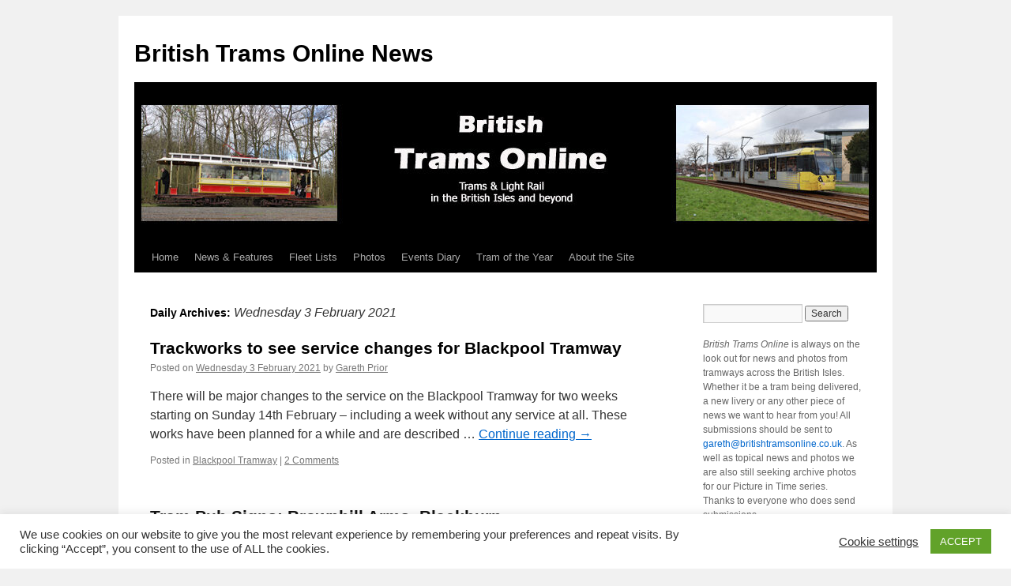

--- FILE ---
content_type: text/html; charset=UTF-8
request_url: http://www.britishtramsonline.co.uk/news/?m=20210203
body_size: 11123
content:
<!DOCTYPE html>
<html lang="en-US">
<head>
<meta charset="UTF-8" />
<title>
3 | February | 2021 | British Trams Online News	</title>
<link rel="profile" href="https://gmpg.org/xfn/11" />
<link rel="stylesheet" type="text/css" media="all" href="http://www.britishtramsonline.co.uk/news/wp-content/themes/twentyten/style.css?ver=20190507" />
<link rel="pingback" href="http://www.britishtramsonline.co.uk/news/xmlrpc.php">
<link rel='dns-prefetch' href='//s.w.org' />
<link rel="alternate" type="application/rss+xml" title="British Trams Online News &raquo; Feed" href="http://www.britishtramsonline.co.uk/news" />
<link rel="alternate" type="application/rss+xml" title="British Trams Online News &raquo; Comments Feed" href="http://www.britishtramsonline.co.uk/news/?feed=comments-rss2" />
		<script type="text/javascript">
			window._wpemojiSettings = {"baseUrl":"https:\/\/s.w.org\/images\/core\/emoji\/13.0.0\/72x72\/","ext":".png","svgUrl":"https:\/\/s.w.org\/images\/core\/emoji\/13.0.0\/svg\/","svgExt":".svg","source":{"concatemoji":"http:\/\/www.britishtramsonline.co.uk\/news\/wp-includes\/js\/wp-emoji-release.min.js?ver=5.5.17"}};
			!function(e,a,t){var n,r,o,i=a.createElement("canvas"),p=i.getContext&&i.getContext("2d");function s(e,t){var a=String.fromCharCode;p.clearRect(0,0,i.width,i.height),p.fillText(a.apply(this,e),0,0);e=i.toDataURL();return p.clearRect(0,0,i.width,i.height),p.fillText(a.apply(this,t),0,0),e===i.toDataURL()}function c(e){var t=a.createElement("script");t.src=e,t.defer=t.type="text/javascript",a.getElementsByTagName("head")[0].appendChild(t)}for(o=Array("flag","emoji"),t.supports={everything:!0,everythingExceptFlag:!0},r=0;r<o.length;r++)t.supports[o[r]]=function(e){if(!p||!p.fillText)return!1;switch(p.textBaseline="top",p.font="600 32px Arial",e){case"flag":return s([127987,65039,8205,9895,65039],[127987,65039,8203,9895,65039])?!1:!s([55356,56826,55356,56819],[55356,56826,8203,55356,56819])&&!s([55356,57332,56128,56423,56128,56418,56128,56421,56128,56430,56128,56423,56128,56447],[55356,57332,8203,56128,56423,8203,56128,56418,8203,56128,56421,8203,56128,56430,8203,56128,56423,8203,56128,56447]);case"emoji":return!s([55357,56424,8205,55356,57212],[55357,56424,8203,55356,57212])}return!1}(o[r]),t.supports.everything=t.supports.everything&&t.supports[o[r]],"flag"!==o[r]&&(t.supports.everythingExceptFlag=t.supports.everythingExceptFlag&&t.supports[o[r]]);t.supports.everythingExceptFlag=t.supports.everythingExceptFlag&&!t.supports.flag,t.DOMReady=!1,t.readyCallback=function(){t.DOMReady=!0},t.supports.everything||(n=function(){t.readyCallback()},a.addEventListener?(a.addEventListener("DOMContentLoaded",n,!1),e.addEventListener("load",n,!1)):(e.attachEvent("onload",n),a.attachEvent("onreadystatechange",function(){"complete"===a.readyState&&t.readyCallback()})),(n=t.source||{}).concatemoji?c(n.concatemoji):n.wpemoji&&n.twemoji&&(c(n.twemoji),c(n.wpemoji)))}(window,document,window._wpemojiSettings);
		</script>
		<style type="text/css">
img.wp-smiley,
img.emoji {
	display: inline !important;
	border: none !important;
	box-shadow: none !important;
	height: 1em !important;
	width: 1em !important;
	margin: 0 .07em !important;
	vertical-align: -0.1em !important;
	background: none !important;
	padding: 0 !important;
}
</style>
	<link rel='stylesheet' id='wp-block-library-css'  href='http://www.britishtramsonline.co.uk/news/wp-includes/css/dist/block-library/style.min.css?ver=5.5.17' type='text/css' media='all' />
<link rel='stylesheet' id='wp-block-library-theme-css'  href='http://www.britishtramsonline.co.uk/news/wp-includes/css/dist/block-library/theme.min.css?ver=5.5.17' type='text/css' media='all' />
<link rel='stylesheet' id='cookie-law-info-css'  href='http://www.britishtramsonline.co.uk/news/wp-content/plugins/cookie-law-info/public/css/cookie-law-info-public.css?ver=1.9.0' type='text/css' media='all' />
<link rel='stylesheet' id='cookie-law-info-gdpr-css'  href='http://www.britishtramsonline.co.uk/news/wp-content/plugins/cookie-law-info/public/css/cookie-law-info-gdpr.css?ver=1.9.0' type='text/css' media='all' />
<link rel='stylesheet' id='twentyten-block-style-css'  href='http://www.britishtramsonline.co.uk/news/wp-content/themes/twentyten/blocks.css?ver=20181218' type='text/css' media='all' />
<script type='text/javascript' src='http://www.britishtramsonline.co.uk/news/wp-includes/js/jquery/jquery.js?ver=1.12.4-wp' id='jquery-core-js'></script>
<script type='text/javascript' id='cookie-law-info-js-extra'>
/* <![CDATA[ */
var Cli_Data = {"nn_cookie_ids":[],"cookielist":[],"ccpaEnabled":"","ccpaRegionBased":"","ccpaBarEnabled":"","ccpaType":"gdpr","js_blocking":"1","custom_integration":""};
var cli_cookiebar_settings = {"animate_speed_hide":"500","animate_speed_show":"500","background":"#FFF","border":"#b1a6a6c2","border_on":"","button_1_button_colour":"#61a229","button_1_button_hover":"#4e8221","button_1_link_colour":"#fff","button_1_as_button":"1","button_1_new_win":"","button_2_button_colour":"#333","button_2_button_hover":"#292929","button_2_link_colour":"#444","button_2_as_button":"","button_2_hidebar":"","button_3_button_colour":"#3566bb","button_3_button_hover":"#2a5296","button_3_link_colour":"#fff","button_3_as_button":"1","button_3_new_win":"","button_4_button_colour":"#000","button_4_button_hover":"#000000","button_4_link_colour":"#333333","button_4_as_button":"","font_family":"inherit","header_fix":"","notify_animate_hide":"1","notify_animate_show":"","notify_div_id":"#cookie-law-info-bar","notify_position_horizontal":"right","notify_position_vertical":"bottom","scroll_close":"","scroll_close_reload":"","accept_close_reload":"","reject_close_reload":"","showagain_tab":"1","showagain_background":"#fff","showagain_border":"#000","showagain_div_id":"#cookie-law-info-again","showagain_x_position":"100px","text":"#333333","show_once_yn":"","show_once":"10000","logging_on":"","as_popup":"","popup_overlay":"1","bar_heading_text":"","cookie_bar_as":"banner","popup_showagain_position":"bottom-right","widget_position":"left"};
var log_object = {"ajax_url":"http:\/\/www.britishtramsonline.co.uk\/news\/wp-admin\/admin-ajax.php"};
/* ]]> */
</script>
<script type='text/javascript' src='http://www.britishtramsonline.co.uk/news/wp-content/plugins/cookie-law-info/public/js/cookie-law-info-public.js?ver=1.9.0' id='cookie-law-info-js'></script>
<link rel="https://api.w.org/" href="http://www.britishtramsonline.co.uk/news/index.php?rest_route=/" /><link rel="EditURI" type="application/rsd+xml" title="RSD" href="http://www.britishtramsonline.co.uk/news/xmlrpc.php?rsd" />
<link rel="wlwmanifest" type="application/wlwmanifest+xml" href="http://www.britishtramsonline.co.uk/news/wp-includes/wlwmanifest.xml" /> 
<meta name="generator" content="WordPress 5.5.17" />
<!-- Analytics by WP-Statistics v12.6.13 - https://wp-statistics.com/ -->
</head>

<body class="archive date">
<div id="wrapper" class="hfeed">
	<div id="header">
		<div id="masthead">
			<div id="branding" role="banner">
								<div id="site-title">
					<span>
						<a href="http://www.britishtramsonline.co.uk/news/" title="British Trams Online News" rel="home">British Trams Online News</a>
					</span>
				</div>
				<div id="site-description"></div>

									<img src="http://www.britishtramsonline.co.uk/news/wp-content/uploads/2025/06/cropped-btologomanchester-news.jpg" width="940" height="198" alt="" />
								</div><!-- #branding -->

			<div id="access" role="navigation">
								<div class="skip-link screen-reader-text"><a href="#content" title="Skip to content">Skip to content</a></div>
				<div class="menu-header"><ul id="menu-menu" class="menu"><li id="menu-item-5" class="menu-item menu-item-type-custom menu-item-object-custom menu-item-5"><a href="http://www.britishtramsonline.co.uk">Home</a></li>
<li id="menu-item-6" class="menu-item menu-item-type-custom menu-item-object-custom menu-item-home menu-item-6"><a href="http://www.britishtramsonline.co.uk/news">News &#038; Features</a></li>
<li id="menu-item-7" class="menu-item menu-item-type-custom menu-item-object-custom menu-item-7"><a href="http://www.britishtramsonline.co.uk/fleets.html">Fleet Lists</a></li>
<li id="menu-item-8" class="menu-item menu-item-type-custom menu-item-object-custom menu-item-8"><a href="http://www.britishtramsonline.co.uk/gallery.html">Photos</a></li>
<li id="menu-item-12" class="menu-item menu-item-type-custom menu-item-object-custom menu-item-12"><a href="http://www.britishtramsonline.co.uk/diary.html">Events Diary</a></li>
<li id="menu-item-11" class="menu-item menu-item-type-custom menu-item-object-custom menu-item-11"><a href="http://www.britishtramsonline.co.uk/tramofyear.html">Tram of the Year</a></li>
<li id="menu-item-14" class="menu-item menu-item-type-custom menu-item-object-custom menu-item-14"><a href="http://www.britishtramsonline.co.uk/about.html">About the Site</a></li>
</ul></div>			</div><!-- #access -->
		</div><!-- #masthead -->
	</div><!-- #header -->

	<div id="main">

		<div id="container">
			<div id="content" role="main">


			<h1 class="page-title">
			Daily Archives: <span>Wednesday 3 February 2021</span>			</h1>





	
			<div id="post-37486" class="post-37486 post type-post status-publish format-standard hentry category-blackpool">
			<h2 class="entry-title"><a href="http://www.britishtramsonline.co.uk/news/?p=37486" rel="bookmark">Trackworks to see service changes for Blackpool Tramway</a></h2>

			<div class="entry-meta">
				<span class="meta-prep meta-prep-author">Posted on</span> <a href="http://www.britishtramsonline.co.uk/news/?p=37486" title="22:00" rel="bookmark"><span class="entry-date">Wednesday 3 February 2021</span></a> <span class="meta-sep">by</span> <span class="author vcard"><a class="url fn n" href="http://www.britishtramsonline.co.uk/news/?author=2" title="View all posts by Gareth Prior">Gareth Prior</a></span>			</div><!-- .entry-meta -->

					<div class="entry-summary">
				<p>There will be major changes to the service on the Blackpool Tramway for two weeks starting on Sunday 14th February – including a week without any service at all. These works have been planned for a while and are described &hellip; <a href="http://www.britishtramsonline.co.uk/news/?p=37486">Continue reading <span class="meta-nav">&rarr;</span></a></p>
			</div><!-- .entry-summary -->
	
			<div class="entry-utility">
									<span class="cat-links">
						<span class="entry-utility-prep entry-utility-prep-cat-links">Posted in</span> <a href="http://www.britishtramsonline.co.uk/news/?cat=7" rel="category">Blackpool Tramway</a>					</span>
					<span class="meta-sep">|</span>
				
				
				<span class="comments-link"><a href="http://www.britishtramsonline.co.uk/news/?p=37486#comments">2 Comments</a></span>

							</div><!-- .entry-utility -->
		</div><!-- #post-37486 -->

		
	

	
			<div id="post-33871" class="post-33871 post type-post status-publish format-standard hentry category-tram-pub-signs">
			<h2 class="entry-title"><a href="http://www.britishtramsonline.co.uk/news/?p=33871" rel="bookmark">Tram Pub Signs: Brownhill Arms, Blackburn</a></h2>

			<div class="entry-meta">
				<span class="meta-prep meta-prep-author">Posted on</span> <a href="http://www.britishtramsonline.co.uk/news/?p=33871" title="20:00" rel="bookmark"><span class="entry-date">Wednesday 3 February 2021</span></a> <span class="meta-sep">by</span> <span class="author vcard"><a class="url fn n" href="http://www.britishtramsonline.co.uk/news/?author=2" title="View all posts by Gareth Prior">Gareth Prior</a></span>			</div><!-- .entry-meta -->

					<div class="entry-summary">
				<p>The latest entry into the “Tram Pub Signs” series is again in the northwest of England with one of the better examples of a sign at the Brownhill Arms in Blackburn.</p>
			</div><!-- .entry-summary -->
	
			<div class="entry-utility">
									<span class="cat-links">
						<span class="entry-utility-prep entry-utility-prep-cat-links">Posted in</span> <a href="http://www.britishtramsonline.co.uk/news/?cat=85" rel="category">Tram Pub Signs</a>					</span>
					<span class="meta-sep">|</span>
				
				
				<span class="comments-link"><span>Comments Off<span class="screen-reader-text"> on Tram Pub Signs: Brownhill Arms, Blackburn</span></span></span>

							</div><!-- .entry-utility -->
		</div><!-- #post-33871 -->

		
	

	
			<div id="post-37464" class="post-37464 post type-post status-publish format-standard hentry category-still-standing">
			<h2 class="entry-title"><a href="http://www.britishtramsonline.co.uk/news/?p=37464" rel="bookmark">Still Standing! East Ham Depot, London</a></h2>

			<div class="entry-meta">
				<span class="meta-prep meta-prep-author">Posted on</span> <a href="http://www.britishtramsonline.co.uk/news/?p=37464" title="18:00" rel="bookmark"><span class="entry-date">Wednesday 3 February 2021</span></a> <span class="meta-sep">by</span> <span class="author vcard"><a class="url fn n" href="http://www.britishtramsonline.co.uk/news/?author=2" title="View all posts by Gareth Prior">Gareth Prior</a></span>			</div><!-- .entry-meta -->

					<div class="entry-summary">
				<p>Today we are again heading into the capital for a view of a surviving first generation structure, although whereas many of our London entries have seen the depots still used for buses it’s a different story for East Ham Depot.</p>
			</div><!-- .entry-summary -->
	
			<div class="entry-utility">
									<span class="cat-links">
						<span class="entry-utility-prep entry-utility-prep-cat-links">Posted in</span> <a href="http://www.britishtramsonline.co.uk/news/?cat=79" rel="category">Still Standing!</a>					</span>
					<span class="meta-sep">|</span>
				
				
				<span class="comments-link"><span>Comments Off<span class="screen-reader-text"> on Still Standing! East Ham Depot, London</span></span></span>

							</div><!-- .entry-utility -->
		</div><!-- #post-37464 -->

		
	


			</div><!-- #content -->
		</div><!-- #container -->


		<div id="primary" class="widget-area" role="complementary">
			<ul class="xoxo">

<li id="search-2" class="widget-container widget_search"><form role="search" method="get" id="searchform" class="searchform" action="http://www.britishtramsonline.co.uk/news/">
				<div>
					<label class="screen-reader-text" for="s">Search for:</label>
					<input type="text" value="" name="s" id="s" />
					<input type="submit" id="searchsubmit" value="Search" />
				</div>
			</form></li><li id="text-3" class="widget-container widget_text">			<div class="textwidget"><p><I>British Trams Online</I> is always on the look out for news and photos from tramways across the British Isles. Whether it be a tram being delivered, a new livery or any other piece of news we want to hear from you! All submissions should be sent to <a href="mailto:gareth@britishtramsonline.co.uk">gareth@britishtramsonline.co.uk</a>. As well as topical news and photos we are also still seeking archive photos for our Picture in Time series. Thanks to everyone who does send submissions.</p>
<p>All news carried on these pages is provided in good faith and is correct to the best of our knowledge. If you notice any errors please let us know either by leaving a comment or by email.</p>
<p>Opinions expressed on these pages are those of writer(s) and do not necessarily reflect the opinion of British Trams Online or any organisations we are associated with.</p>
<p>If posting comments to any news articles please read these <a href="http://www.britishtramsonline.co.uk/news/?p=4364">guidelines</a> which will help us to keep a harmonious community. All comments will be reviewed before publishing and may be subject to editing.</p>
<p>For details of our Privacy Policy please click the following link: <a href="https://www.iubenda.com/privacy-policy/16409954" class="iubenda-white iubenda-embed iub-legal-only" title="Privacy Policy">Privacy Policy</a> <script type="text/javascript">(function (w,d) {var loader = function () {var s = d.createElement("script"), tag = d.getElementsByTagName("script")[0]; s.src="https://cdn.iubenda.com/iubenda.js"; tag.parentNode.insertBefore(s,tag);}; if(w.addEventListener){w.addEventListener("load", loader, false);}else if(w.attachEvent){w.attachEvent("onload", loader);}else{w.onload = loader;}})(window, document);</script> </p>
</div>
		</li><li id="calendar-3" class="widget-container widget_calendar"><div id="calendar_wrap" class="calendar_wrap"><table id="wp-calendar" class="wp-calendar-table">
	<caption>February 2021</caption>
	<thead>
	<tr>
		<th scope="col" title="Monday">M</th>
		<th scope="col" title="Tuesday">T</th>
		<th scope="col" title="Wednesday">W</th>
		<th scope="col" title="Thursday">T</th>
		<th scope="col" title="Friday">F</th>
		<th scope="col" title="Saturday">S</th>
		<th scope="col" title="Sunday">S</th>
	</tr>
	</thead>
	<tbody>
	<tr><td><a href="http://www.britishtramsonline.co.uk/news/?m=20210201" aria-label="Posts published on February 1, 2021">1</a></td><td><a href="http://www.britishtramsonline.co.uk/news/?m=20210202" aria-label="Posts published on February 2, 2021">2</a></td><td><a href="http://www.britishtramsonline.co.uk/news/?m=20210203" aria-label="Posts published on February 3, 2021">3</a></td><td><a href="http://www.britishtramsonline.co.uk/news/?m=20210204" aria-label="Posts published on February 4, 2021">4</a></td><td><a href="http://www.britishtramsonline.co.uk/news/?m=20210205" aria-label="Posts published on February 5, 2021">5</a></td><td><a href="http://www.britishtramsonline.co.uk/news/?m=20210206" aria-label="Posts published on February 6, 2021">6</a></td><td><a href="http://www.britishtramsonline.co.uk/news/?m=20210207" aria-label="Posts published on February 7, 2021">7</a></td>
	</tr>
	<tr>
		<td><a href="http://www.britishtramsonline.co.uk/news/?m=20210208" aria-label="Posts published on February 8, 2021">8</a></td><td><a href="http://www.britishtramsonline.co.uk/news/?m=20210209" aria-label="Posts published on February 9, 2021">9</a></td><td><a href="http://www.britishtramsonline.co.uk/news/?m=20210210" aria-label="Posts published on February 10, 2021">10</a></td><td><a href="http://www.britishtramsonline.co.uk/news/?m=20210211" aria-label="Posts published on February 11, 2021">11</a></td><td><a href="http://www.britishtramsonline.co.uk/news/?m=20210212" aria-label="Posts published on February 12, 2021">12</a></td><td><a href="http://www.britishtramsonline.co.uk/news/?m=20210213" aria-label="Posts published on February 13, 2021">13</a></td><td><a href="http://www.britishtramsonline.co.uk/news/?m=20210214" aria-label="Posts published on February 14, 2021">14</a></td>
	</tr>
	<tr>
		<td><a href="http://www.britishtramsonline.co.uk/news/?m=20210215" aria-label="Posts published on February 15, 2021">15</a></td><td><a href="http://www.britishtramsonline.co.uk/news/?m=20210216" aria-label="Posts published on February 16, 2021">16</a></td><td><a href="http://www.britishtramsonline.co.uk/news/?m=20210217" aria-label="Posts published on February 17, 2021">17</a></td><td><a href="http://www.britishtramsonline.co.uk/news/?m=20210218" aria-label="Posts published on February 18, 2021">18</a></td><td><a href="http://www.britishtramsonline.co.uk/news/?m=20210219" aria-label="Posts published on February 19, 2021">19</a></td><td><a href="http://www.britishtramsonline.co.uk/news/?m=20210220" aria-label="Posts published on February 20, 2021">20</a></td><td><a href="http://www.britishtramsonline.co.uk/news/?m=20210221" aria-label="Posts published on February 21, 2021">21</a></td>
	</tr>
	<tr>
		<td><a href="http://www.britishtramsonline.co.uk/news/?m=20210222" aria-label="Posts published on February 22, 2021">22</a></td><td><a href="http://www.britishtramsonline.co.uk/news/?m=20210223" aria-label="Posts published on February 23, 2021">23</a></td><td><a href="http://www.britishtramsonline.co.uk/news/?m=20210224" aria-label="Posts published on February 24, 2021">24</a></td><td><a href="http://www.britishtramsonline.co.uk/news/?m=20210225" aria-label="Posts published on February 25, 2021">25</a></td><td><a href="http://www.britishtramsonline.co.uk/news/?m=20210226" aria-label="Posts published on February 26, 2021">26</a></td><td><a href="http://www.britishtramsonline.co.uk/news/?m=20210227" aria-label="Posts published on February 27, 2021">27</a></td><td><a href="http://www.britishtramsonline.co.uk/news/?m=20210228" aria-label="Posts published on February 28, 2021">28</a></td>
	</tr>
	</tbody>
	</table><nav aria-label="Previous and next months" class="wp-calendar-nav">
		<span class="wp-calendar-nav-prev"><a href="http://www.britishtramsonline.co.uk/news/?m=202101">&laquo; Jan</a></span>
		<span class="pad">&nbsp;</span>
		<span class="wp-calendar-nav-next"><a href="http://www.britishtramsonline.co.uk/news/?m=202103">Mar &raquo;</a></span>
	</nav></div></li>
		<li id="recent-posts-2" class="widget-container widget_recent_entries">
		<h3 class="widget-title">Recent Posts</h3>
		<ul>
											<li>
					<a href="http://www.britishtramsonline.co.uk/news/?p=61750">More changes on the Tyne and Wear Metro</a>
									</li>
											<li>
					<a href="http://www.britishtramsonline.co.uk/news/?p=61687">Around the World in Trams: Prague 7148+7149</a>
									</li>
											<li>
					<a href="http://www.britishtramsonline.co.uk/news/?p=61747">What&#8217;s New on British Trams Online? 31st January 2026</a>
									</li>
											<li>
					<a href="http://www.britishtramsonline.co.uk/news/?p=61670">Isle of Man Railways release 2026 timetable information</a>
									</li>
											<li>
					<a href="http://www.britishtramsonline.co.uk/news/?p=61734">Metrolink Eccles line suspended after overhead line problems</a>
									</li>
					</ul>

		</li><li id="recent-comments-2" class="widget-container widget_recent_comments"><h3 class="widget-title">Recent Comments</h3><ul id="recentcomments"><li class="recentcomments"><span class="comment-author-link">geoff hewitt</span> on <a href="http://www.britishtramsonline.co.uk/news/?p=61578#comment-3265242">Row erupts over future of Tramtown</a></li><li class="recentcomments"><span class="comment-author-link">Nostalgicyetprogressive</span> on <a href="http://www.britishtramsonline.co.uk/news/?p=61578#comment-3265241">Row erupts over future of Tramtown</a></li><li class="recentcomments"><span class="comment-author-link">Frank Gradwell</span> on <a href="http://www.britishtramsonline.co.uk/news/?p=61578#comment-3265232">Row erupts over future of Tramtown</a></li><li class="recentcomments"><span class="comment-author-link"><a href='https://www.branchline.uk/home.php' rel='external nofollow ugc' class='url'>Paul Stewart</a></span> on <a href="http://www.britishtramsonline.co.uk/news/?p=61721#comment-3265230">In Pictures: West Midlands Metro Black Country line update</a></li><li class="recentcomments"><span class="comment-author-link">Ginger Doctor</span> on <a href="http://www.britishtramsonline.co.uk/news/?p=61721#comment-3265229">In Pictures: West Midlands Metro Black Country line update</a></li></ul></li><li id="archives-2" class="widget-container widget_archive"><h3 class="widget-title">Archives</h3>
			<ul>
					<li><a href='http://www.britishtramsonline.co.uk/news/?m=202601'>January 2026</a></li>
	<li><a href='http://www.britishtramsonline.co.uk/news/?m=202512'>December 2025</a></li>
	<li><a href='http://www.britishtramsonline.co.uk/news/?m=202511'>November 2025</a></li>
	<li><a href='http://www.britishtramsonline.co.uk/news/?m=202510'>October 2025</a></li>
	<li><a href='http://www.britishtramsonline.co.uk/news/?m=202509'>September 2025</a></li>
	<li><a href='http://www.britishtramsonline.co.uk/news/?m=202508'>August 2025</a></li>
	<li><a href='http://www.britishtramsonline.co.uk/news/?m=202507'>July 2025</a></li>
	<li><a href='http://www.britishtramsonline.co.uk/news/?m=202506'>June 2025</a></li>
	<li><a href='http://www.britishtramsonline.co.uk/news/?m=202505'>May 2025</a></li>
	<li><a href='http://www.britishtramsonline.co.uk/news/?m=202504'>April 2025</a></li>
	<li><a href='http://www.britishtramsonline.co.uk/news/?m=202503'>March 2025</a></li>
	<li><a href='http://www.britishtramsonline.co.uk/news/?m=202502'>February 2025</a></li>
	<li><a href='http://www.britishtramsonline.co.uk/news/?m=202501'>January 2025</a></li>
	<li><a href='http://www.britishtramsonline.co.uk/news/?m=202412'>December 2024</a></li>
	<li><a href='http://www.britishtramsonline.co.uk/news/?m=202411'>November 2024</a></li>
	<li><a href='http://www.britishtramsonline.co.uk/news/?m=202410'>October 2024</a></li>
	<li><a href='http://www.britishtramsonline.co.uk/news/?m=202409'>September 2024</a></li>
	<li><a href='http://www.britishtramsonline.co.uk/news/?m=202408'>August 2024</a></li>
	<li><a href='http://www.britishtramsonline.co.uk/news/?m=202407'>July 2024</a></li>
	<li><a href='http://www.britishtramsonline.co.uk/news/?m=202406'>June 2024</a></li>
	<li><a href='http://www.britishtramsonline.co.uk/news/?m=202405'>May 2024</a></li>
	<li><a href='http://www.britishtramsonline.co.uk/news/?m=202404'>April 2024</a></li>
	<li><a href='http://www.britishtramsonline.co.uk/news/?m=202403'>March 2024</a></li>
	<li><a href='http://www.britishtramsonline.co.uk/news/?m=202402'>February 2024</a></li>
	<li><a href='http://www.britishtramsonline.co.uk/news/?m=202401'>January 2024</a></li>
	<li><a href='http://www.britishtramsonline.co.uk/news/?m=202312'>December 2023</a></li>
	<li><a href='http://www.britishtramsonline.co.uk/news/?m=202311'>November 2023</a></li>
	<li><a href='http://www.britishtramsonline.co.uk/news/?m=202310'>October 2023</a></li>
	<li><a href='http://www.britishtramsonline.co.uk/news/?m=202309'>September 2023</a></li>
	<li><a href='http://www.britishtramsonline.co.uk/news/?m=202308'>August 2023</a></li>
	<li><a href='http://www.britishtramsonline.co.uk/news/?m=202307'>July 2023</a></li>
	<li><a href='http://www.britishtramsonline.co.uk/news/?m=202306'>June 2023</a></li>
	<li><a href='http://www.britishtramsonline.co.uk/news/?m=202305'>May 2023</a></li>
	<li><a href='http://www.britishtramsonline.co.uk/news/?m=202304'>April 2023</a></li>
	<li><a href='http://www.britishtramsonline.co.uk/news/?m=202303'>March 2023</a></li>
	<li><a href='http://www.britishtramsonline.co.uk/news/?m=202302'>February 2023</a></li>
	<li><a href='http://www.britishtramsonline.co.uk/news/?m=202301'>January 2023</a></li>
	<li><a href='http://www.britishtramsonline.co.uk/news/?m=202212'>December 2022</a></li>
	<li><a href='http://www.britishtramsonline.co.uk/news/?m=202211'>November 2022</a></li>
	<li><a href='http://www.britishtramsonline.co.uk/news/?m=202210'>October 2022</a></li>
	<li><a href='http://www.britishtramsonline.co.uk/news/?m=202209'>September 2022</a></li>
	<li><a href='http://www.britishtramsonline.co.uk/news/?m=202208'>August 2022</a></li>
	<li><a href='http://www.britishtramsonline.co.uk/news/?m=202207'>July 2022</a></li>
	<li><a href='http://www.britishtramsonline.co.uk/news/?m=202206'>June 2022</a></li>
	<li><a href='http://www.britishtramsonline.co.uk/news/?m=202205'>May 2022</a></li>
	<li><a href='http://www.britishtramsonline.co.uk/news/?m=202204'>April 2022</a></li>
	<li><a href='http://www.britishtramsonline.co.uk/news/?m=202203'>March 2022</a></li>
	<li><a href='http://www.britishtramsonline.co.uk/news/?m=202202'>February 2022</a></li>
	<li><a href='http://www.britishtramsonline.co.uk/news/?m=202201'>January 2022</a></li>
	<li><a href='http://www.britishtramsonline.co.uk/news/?m=202112'>December 2021</a></li>
	<li><a href='http://www.britishtramsonline.co.uk/news/?m=202111'>November 2021</a></li>
	<li><a href='http://www.britishtramsonline.co.uk/news/?m=202110'>October 2021</a></li>
	<li><a href='http://www.britishtramsonline.co.uk/news/?m=202109'>September 2021</a></li>
	<li><a href='http://www.britishtramsonline.co.uk/news/?m=202108'>August 2021</a></li>
	<li><a href='http://www.britishtramsonline.co.uk/news/?m=202107'>July 2021</a></li>
	<li><a href='http://www.britishtramsonline.co.uk/news/?m=202106'>June 2021</a></li>
	<li><a href='http://www.britishtramsonline.co.uk/news/?m=202105'>May 2021</a></li>
	<li><a href='http://www.britishtramsonline.co.uk/news/?m=202104'>April 2021</a></li>
	<li><a href='http://www.britishtramsonline.co.uk/news/?m=202103'>March 2021</a></li>
	<li><a href='http://www.britishtramsonline.co.uk/news/?m=202102'>February 2021</a></li>
	<li><a href='http://www.britishtramsonline.co.uk/news/?m=202101'>January 2021</a></li>
	<li><a href='http://www.britishtramsonline.co.uk/news/?m=202012'>December 2020</a></li>
	<li><a href='http://www.britishtramsonline.co.uk/news/?m=202011'>November 2020</a></li>
	<li><a href='http://www.britishtramsonline.co.uk/news/?m=202010'>October 2020</a></li>
	<li><a href='http://www.britishtramsonline.co.uk/news/?m=202009'>September 2020</a></li>
	<li><a href='http://www.britishtramsonline.co.uk/news/?m=202008'>August 2020</a></li>
	<li><a href='http://www.britishtramsonline.co.uk/news/?m=202007'>July 2020</a></li>
	<li><a href='http://www.britishtramsonline.co.uk/news/?m=202006'>June 2020</a></li>
	<li><a href='http://www.britishtramsonline.co.uk/news/?m=202005'>May 2020</a></li>
	<li><a href='http://www.britishtramsonline.co.uk/news/?m=202004'>April 2020</a></li>
	<li><a href='http://www.britishtramsonline.co.uk/news/?m=202003'>March 2020</a></li>
	<li><a href='http://www.britishtramsonline.co.uk/news/?m=202002'>February 2020</a></li>
	<li><a href='http://www.britishtramsonline.co.uk/news/?m=202001'>January 2020</a></li>
	<li><a href='http://www.britishtramsonline.co.uk/news/?m=201912'>December 2019</a></li>
	<li><a href='http://www.britishtramsonline.co.uk/news/?m=201911'>November 2019</a></li>
	<li><a href='http://www.britishtramsonline.co.uk/news/?m=201910'>October 2019</a></li>
	<li><a href='http://www.britishtramsonline.co.uk/news/?m=201909'>September 2019</a></li>
	<li><a href='http://www.britishtramsonline.co.uk/news/?m=201908'>August 2019</a></li>
	<li><a href='http://www.britishtramsonline.co.uk/news/?m=201907'>July 2019</a></li>
	<li><a href='http://www.britishtramsonline.co.uk/news/?m=201906'>June 2019</a></li>
	<li><a href='http://www.britishtramsonline.co.uk/news/?m=201905'>May 2019</a></li>
	<li><a href='http://www.britishtramsonline.co.uk/news/?m=201904'>April 2019</a></li>
	<li><a href='http://www.britishtramsonline.co.uk/news/?m=201903'>March 2019</a></li>
	<li><a href='http://www.britishtramsonline.co.uk/news/?m=201902'>February 2019</a></li>
	<li><a href='http://www.britishtramsonline.co.uk/news/?m=201901'>January 2019</a></li>
	<li><a href='http://www.britishtramsonline.co.uk/news/?m=201812'>December 2018</a></li>
	<li><a href='http://www.britishtramsonline.co.uk/news/?m=201811'>November 2018</a></li>
	<li><a href='http://www.britishtramsonline.co.uk/news/?m=201810'>October 2018</a></li>
	<li><a href='http://www.britishtramsonline.co.uk/news/?m=201809'>September 2018</a></li>
	<li><a href='http://www.britishtramsonline.co.uk/news/?m=201808'>August 2018</a></li>
	<li><a href='http://www.britishtramsonline.co.uk/news/?m=201807'>July 2018</a></li>
	<li><a href='http://www.britishtramsonline.co.uk/news/?m=201806'>June 2018</a></li>
	<li><a href='http://www.britishtramsonline.co.uk/news/?m=201805'>May 2018</a></li>
	<li><a href='http://www.britishtramsonline.co.uk/news/?m=201804'>April 2018</a></li>
	<li><a href='http://www.britishtramsonline.co.uk/news/?m=201803'>March 2018</a></li>
	<li><a href='http://www.britishtramsonline.co.uk/news/?m=201802'>February 2018</a></li>
	<li><a href='http://www.britishtramsonline.co.uk/news/?m=201801'>January 2018</a></li>
	<li><a href='http://www.britishtramsonline.co.uk/news/?m=201712'>December 2017</a></li>
	<li><a href='http://www.britishtramsonline.co.uk/news/?m=201711'>November 2017</a></li>
	<li><a href='http://www.britishtramsonline.co.uk/news/?m=201710'>October 2017</a></li>
	<li><a href='http://www.britishtramsonline.co.uk/news/?m=201709'>September 2017</a></li>
	<li><a href='http://www.britishtramsonline.co.uk/news/?m=201708'>August 2017</a></li>
	<li><a href='http://www.britishtramsonline.co.uk/news/?m=201707'>July 2017</a></li>
	<li><a href='http://www.britishtramsonline.co.uk/news/?m=201706'>June 2017</a></li>
	<li><a href='http://www.britishtramsonline.co.uk/news/?m=201705'>May 2017</a></li>
	<li><a href='http://www.britishtramsonline.co.uk/news/?m=201704'>April 2017</a></li>
	<li><a href='http://www.britishtramsonline.co.uk/news/?m=201703'>March 2017</a></li>
	<li><a href='http://www.britishtramsonline.co.uk/news/?m=201702'>February 2017</a></li>
	<li><a href='http://www.britishtramsonline.co.uk/news/?m=201701'>January 2017</a></li>
	<li><a href='http://www.britishtramsonline.co.uk/news/?m=201612'>December 2016</a></li>
	<li><a href='http://www.britishtramsonline.co.uk/news/?m=201611'>November 2016</a></li>
	<li><a href='http://www.britishtramsonline.co.uk/news/?m=201610'>October 2016</a></li>
	<li><a href='http://www.britishtramsonline.co.uk/news/?m=201609'>September 2016</a></li>
	<li><a href='http://www.britishtramsonline.co.uk/news/?m=201608'>August 2016</a></li>
	<li><a href='http://www.britishtramsonline.co.uk/news/?m=201607'>July 2016</a></li>
	<li><a href='http://www.britishtramsonline.co.uk/news/?m=201606'>June 2016</a></li>
	<li><a href='http://www.britishtramsonline.co.uk/news/?m=201605'>May 2016</a></li>
	<li><a href='http://www.britishtramsonline.co.uk/news/?m=201604'>April 2016</a></li>
	<li><a href='http://www.britishtramsonline.co.uk/news/?m=201603'>March 2016</a></li>
	<li><a href='http://www.britishtramsonline.co.uk/news/?m=201602'>February 2016</a></li>
	<li><a href='http://www.britishtramsonline.co.uk/news/?m=201601'>January 2016</a></li>
	<li><a href='http://www.britishtramsonline.co.uk/news/?m=201512'>December 2015</a></li>
	<li><a href='http://www.britishtramsonline.co.uk/news/?m=201511'>November 2015</a></li>
	<li><a href='http://www.britishtramsonline.co.uk/news/?m=201510'>October 2015</a></li>
	<li><a href='http://www.britishtramsonline.co.uk/news/?m=201509'>September 2015</a></li>
	<li><a href='http://www.britishtramsonline.co.uk/news/?m=201508'>August 2015</a></li>
	<li><a href='http://www.britishtramsonline.co.uk/news/?m=201507'>July 2015</a></li>
	<li><a href='http://www.britishtramsonline.co.uk/news/?m=201506'>June 2015</a></li>
	<li><a href='http://www.britishtramsonline.co.uk/news/?m=201505'>May 2015</a></li>
	<li><a href='http://www.britishtramsonline.co.uk/news/?m=201504'>April 2015</a></li>
	<li><a href='http://www.britishtramsonline.co.uk/news/?m=201503'>March 2015</a></li>
	<li><a href='http://www.britishtramsonline.co.uk/news/?m=201502'>February 2015</a></li>
	<li><a href='http://www.britishtramsonline.co.uk/news/?m=201501'>January 2015</a></li>
	<li><a href='http://www.britishtramsonline.co.uk/news/?m=201412'>December 2014</a></li>
	<li><a href='http://www.britishtramsonline.co.uk/news/?m=201411'>November 2014</a></li>
	<li><a href='http://www.britishtramsonline.co.uk/news/?m=201410'>October 2014</a></li>
	<li><a href='http://www.britishtramsonline.co.uk/news/?m=201409'>September 2014</a></li>
	<li><a href='http://www.britishtramsonline.co.uk/news/?m=201408'>August 2014</a></li>
	<li><a href='http://www.britishtramsonline.co.uk/news/?m=201407'>July 2014</a></li>
	<li><a href='http://www.britishtramsonline.co.uk/news/?m=201406'>June 2014</a></li>
	<li><a href='http://www.britishtramsonline.co.uk/news/?m=201405'>May 2014</a></li>
	<li><a href='http://www.britishtramsonline.co.uk/news/?m=201404'>April 2014</a></li>
	<li><a href='http://www.britishtramsonline.co.uk/news/?m=201403'>March 2014</a></li>
	<li><a href='http://www.britishtramsonline.co.uk/news/?m=201402'>February 2014</a></li>
	<li><a href='http://www.britishtramsonline.co.uk/news/?m=201401'>January 2014</a></li>
	<li><a href='http://www.britishtramsonline.co.uk/news/?m=201312'>December 2013</a></li>
	<li><a href='http://www.britishtramsonline.co.uk/news/?m=201311'>November 2013</a></li>
	<li><a href='http://www.britishtramsonline.co.uk/news/?m=201310'>October 2013</a></li>
	<li><a href='http://www.britishtramsonline.co.uk/news/?m=201309'>September 2013</a></li>
	<li><a href='http://www.britishtramsonline.co.uk/news/?m=201308'>August 2013</a></li>
	<li><a href='http://www.britishtramsonline.co.uk/news/?m=201307'>July 2013</a></li>
	<li><a href='http://www.britishtramsonline.co.uk/news/?m=201306'>June 2013</a></li>
	<li><a href='http://www.britishtramsonline.co.uk/news/?m=201305'>May 2013</a></li>
	<li><a href='http://www.britishtramsonline.co.uk/news/?m=201304'>April 2013</a></li>
	<li><a href='http://www.britishtramsonline.co.uk/news/?m=201303'>March 2013</a></li>
	<li><a href='http://www.britishtramsonline.co.uk/news/?m=201302'>February 2013</a></li>
	<li><a href='http://www.britishtramsonline.co.uk/news/?m=201301'>January 2013</a></li>
	<li><a href='http://www.britishtramsonline.co.uk/news/?m=201212'>December 2012</a></li>
	<li><a href='http://www.britishtramsonline.co.uk/news/?m=201211'>November 2012</a></li>
	<li><a href='http://www.britishtramsonline.co.uk/news/?m=201210'>October 2012</a></li>
	<li><a href='http://www.britishtramsonline.co.uk/news/?m=201209'>September 2012</a></li>
	<li><a href='http://www.britishtramsonline.co.uk/news/?m=201208'>August 2012</a></li>
	<li><a href='http://www.britishtramsonline.co.uk/news/?m=201207'>July 2012</a></li>
	<li><a href='http://www.britishtramsonline.co.uk/news/?m=201206'>June 2012</a></li>
	<li><a href='http://www.britishtramsonline.co.uk/news/?m=201205'>May 2012</a></li>
	<li><a href='http://www.britishtramsonline.co.uk/news/?m=201204'>April 2012</a></li>
	<li><a href='http://www.britishtramsonline.co.uk/news/?m=201203'>March 2012</a></li>
	<li><a href='http://www.britishtramsonline.co.uk/news/?m=201201'>January 2012</a></li>
	<li><a href='http://www.britishtramsonline.co.uk/news/?m=201111'>November 2011</a></li>
	<li><a href='http://www.britishtramsonline.co.uk/news/?m=201110'>October 2011</a></li>
	<li><a href='http://www.britishtramsonline.co.uk/news/?m=201109'>September 2011</a></li>
	<li><a href='http://www.britishtramsonline.co.uk/news/?m=201108'>August 2011</a></li>
	<li><a href='http://www.britishtramsonline.co.uk/news/?m=201107'>July 2011</a></li>
	<li><a href='http://www.britishtramsonline.co.uk/news/?m=201106'>June 2011</a></li>
	<li><a href='http://www.britishtramsonline.co.uk/news/?m=201105'>May 2011</a></li>
	<li><a href='http://www.britishtramsonline.co.uk/news/?m=201104'>April 2011</a></li>
	<li><a href='http://www.britishtramsonline.co.uk/news/?m=201011'>November 2010</a></li>
	<li><a href='http://www.britishtramsonline.co.uk/news/?m=201010'>October 2010</a></li>
	<li><a href='http://www.britishtramsonline.co.uk/news/?m=201007'>July 2010</a></li>
	<li><a href='http://www.britishtramsonline.co.uk/news/?m=201006'>June 2010</a></li>
	<li><a href='http://www.britishtramsonline.co.uk/news/?m=201004'>April 2010</a></li>
	<li><a href='http://www.britishtramsonline.co.uk/news/?m=200911'>November 2009</a></li>
	<li><a href='http://www.britishtramsonline.co.uk/news/?m=200910'>October 2009</a></li>
	<li><a href='http://www.britishtramsonline.co.uk/news/?m=200909'>September 2009</a></li>
	<li><a href='http://www.britishtramsonline.co.uk/news/?m=200908'>August 2009</a></li>
	<li><a href='http://www.britishtramsonline.co.uk/news/?m=200907'>July 2009</a></li>
	<li><a href='http://www.britishtramsonline.co.uk/news/?m=200906'>June 2009</a></li>
	<li><a href='http://www.britishtramsonline.co.uk/news/?m=200905'>May 2009</a></li>
	<li><a href='http://www.britishtramsonline.co.uk/news/?m=200903'>March 2009</a></li>
	<li><a href='http://www.britishtramsonline.co.uk/news/?m=200812'>December 2008</a></li>
	<li><a href='http://www.britishtramsonline.co.uk/news/?m=200811'>November 2008</a></li>
	<li><a href='http://www.britishtramsonline.co.uk/news/?m=200809'>September 2008</a></li>
	<li><a href='http://www.britishtramsonline.co.uk/news/?m=200807'>July 2008</a></li>
	<li><a href='http://www.britishtramsonline.co.uk/news/?m=200806'>June 2008</a></li>
	<li><a href='http://www.britishtramsonline.co.uk/news/?m=200804'>April 2008</a></li>
	<li><a href='http://www.britishtramsonline.co.uk/news/?m=200803'>March 2008</a></li>
	<li><a href='http://www.britishtramsonline.co.uk/news/?m=200711'>November 2007</a></li>
	<li><a href='http://www.britishtramsonline.co.uk/news/?m=200709'>September 2007</a></li>
	<li><a href='http://www.britishtramsonline.co.uk/news/?m=200706'>June 2007</a></li>
	<li><a href='http://www.britishtramsonline.co.uk/news/?m=200610'>October 2006</a></li>
	<li><a href='http://www.britishtramsonline.co.uk/news/?m=200609'>September 2006</a></li>
	<li><a href='http://www.britishtramsonline.co.uk/news/?m=200607'>July 2006</a></li>
	<li><a href='http://www.britishtramsonline.co.uk/news/?m=200606'>June 2006</a></li>
	<li><a href='http://www.britishtramsonline.co.uk/news/?m=200510'>October 2005</a></li>
	<li><a href='http://www.britishtramsonline.co.uk/news/?m=200509'>September 2005</a></li>
	<li><a href='http://www.britishtramsonline.co.uk/news/?m=200506'>June 2005</a></li>
	<li><a href='http://www.britishtramsonline.co.uk/news/?m=200505'>May 2005</a></li>
	<li><a href='http://www.britishtramsonline.co.uk/news/?m=200502'>February 2005</a></li>
	<li><a href='http://www.britishtramsonline.co.uk/news/?m=200501'>January 2005</a></li>
	<li><a href='http://www.britishtramsonline.co.uk/news/?m=200411'>November 2004</a></li>
	<li><a href='http://www.britishtramsonline.co.uk/news/?m=200410'>October 2004</a></li>
	<li><a href='http://www.britishtramsonline.co.uk/news/?m=200409'>September 2004</a></li>
	<li><a href='http://www.britishtramsonline.co.uk/news/?m=200407'>July 2004</a></li>
	<li><a href='http://www.britishtramsonline.co.uk/news/?m=200406'>June 2004</a></li>
	<li><a href='http://www.britishtramsonline.co.uk/news/?m=200405'>May 2004</a></li>
			</ul>

			</li><li id="categories-2" class="widget-container widget_categories"><h3 class="widget-title">Categories</h3>
			<ul>
					<li class="cat-item cat-item-64"><a href="http://www.britishtramsonline.co.uk/news/?cat=64">15 Events</a>
</li>
	<li class="cat-item cat-item-77"><a href="http://www.britishtramsonline.co.uk/news/?cat=77">15 Years Apart</a>
</li>
	<li class="cat-item cat-item-72"><a href="http://www.britishtramsonline.co.uk/news/?cat=72">Aberdeen Corporation Transport 15</a>
</li>
	<li class="cat-item cat-item-89"><a href="http://www.britishtramsonline.co.uk/news/?cat=89">Aberystwyth Cliff Railway</a>
</li>
	<li class="cat-item cat-item-93"><a href="http://www.britishtramsonline.co.uk/news/?cat=93">Advert Up Close</a>
</li>
	<li class="cat-item cat-item-119"><a href="http://www.britishtramsonline.co.uk/news/?cat=119">Adverts They Wore</a>
</li>
	<li class="cat-item cat-item-114"><a href="http://www.britishtramsonline.co.uk/news/?cat=114">Alford Valley Community Railway</a>
</li>
	<li class="cat-item cat-item-59"><a href="http://www.britishtramsonline.co.uk/news/?cat=59">Amman Valley Railway Society</a>
</li>
	<li class="cat-item cat-item-63"><a href="http://www.britishtramsonline.co.uk/news/?cat=63">Around the World in Trams</a>
</li>
	<li class="cat-item cat-item-95"><a href="http://www.britishtramsonline.co.uk/news/?cat=95">Bath and Bristol</a>
</li>
	<li class="cat-item cat-item-4"><a href="http://www.britishtramsonline.co.uk/news/?cat=4">Beamish Tramway</a>
</li>
	<li class="cat-item cat-item-5"><a href="http://www.britishtramsonline.co.uk/news/?cat=5">Birkenhead Heritage Tramway</a>
</li>
	<li class="cat-item cat-item-6"><a href="http://www.britishtramsonline.co.uk/news/?cat=6">Black Country Living Museum</a>
</li>
	<li class="cat-item cat-item-7"><a href="http://www.britishtramsonline.co.uk/news/?cat=7">Blackpool Tramway</a>
</li>
	<li class="cat-item cat-item-43"><a href="http://www.britishtramsonline.co.uk/news/?cat=43">Brighton Tram 53 Group</a>
</li>
	<li class="cat-item cat-item-62"><a href="http://www.britishtramsonline.co.uk/news/?cat=62">British Trams Online at 15</a>
</li>
	<li class="cat-item cat-item-49"><a href="http://www.britishtramsonline.co.uk/news/?cat=49">Burton &amp; Ashby 14</a>
</li>
	<li class="cat-item cat-item-73"><a href="http://www.britishtramsonline.co.uk/news/?cat=73">Bury Transport Museum</a>
</li>
	<li class="cat-item cat-item-66"><a href="http://www.britishtramsonline.co.uk/news/?cat=66">Cardiff Metro</a>
</li>
	<li class="cat-item cat-item-84"><a href="http://www.britishtramsonline.co.uk/news/?cat=84">Cliff Lifts</a>
</li>
	<li class="cat-item cat-item-91"><a href="http://www.britishtramsonline.co.uk/news/?cat=91">Cork Luas</a>
</li>
	<li class="cat-item cat-item-104"><a href="http://www.britishtramsonline.co.uk/news/?cat=104">Crich line-ups</a>
</li>
	<li class="cat-item cat-item-8"><a href="http://www.britishtramsonline.co.uk/news/?cat=8">Crich Tramway Village</a>
</li>
	<li class="cat-item cat-item-9"><a href="http://www.britishtramsonline.co.uk/news/?cat=9">Docklands Light Railway</a>
</li>
	<li class="cat-item cat-item-27"><a href="http://www.britishtramsonline.co.uk/news/?cat=27">Douglas Bay Horse Tramway</a>
</li>
	<li class="cat-item cat-item-52"><a href="http://www.britishtramsonline.co.uk/news/?cat=52">Dublin Luas</a>
</li>
	<li class="cat-item cat-item-10"><a href="http://www.britishtramsonline.co.uk/news/?cat=10">East Anglia Transport Museum</a>
</li>
	<li class="cat-item cat-item-11"><a href="http://www.britishtramsonline.co.uk/news/?cat=11">Edinburgh Trams</a>
</li>
	<li class="cat-item cat-item-48"><a href="http://www.britishtramsonline.co.uk/news/?cat=48">Electric 50 &#8211; Crich 2014</a>
</li>
	<li class="cat-item cat-item-47"><a href="http://www.britishtramsonline.co.uk/news/?cat=47">Event Previews</a>
</li>
	<li class="cat-item cat-item-55"><a href="http://www.britishtramsonline.co.uk/news/?cat=55">Event Reviews</a>
</li>
	<li class="cat-item cat-item-45"><a href="http://www.britishtramsonline.co.uk/news/?cat=45">Feature Articles</a>
</li>
	<li class="cat-item cat-item-12"><a href="http://www.britishtramsonline.co.uk/news/?cat=12">Fleetwood Heritage Leisure Trust</a>
</li>
	<li class="cat-item cat-item-28"><a href="http://www.britishtramsonline.co.uk/news/?cat=28">Fylde Tramway Society</a>
</li>
	<li class="cat-item cat-item-15"><a href="http://www.britishtramsonline.co.uk/news/?cat=15">Fylde Transport Trust</a>
</li>
	<li class="cat-item cat-item-13"><a href="http://www.britishtramsonline.co.uk/news/?cat=13">General</a>
</li>
	<li class="cat-item cat-item-60"><a href="http://www.britishtramsonline.co.uk/news/?cat=60">Glasgow Airport link</a>
</li>
	<li class="cat-item cat-item-46"><a href="http://www.britishtramsonline.co.uk/news/?cat=46">Going for a ride</a>
</li>
	<li class="cat-item cat-item-39"><a href="http://www.britishtramsonline.co.uk/news/?cat=39">Great Orme Tramway</a>
</li>
	<li class="cat-item cat-item-14"><a href="http://www.britishtramsonline.co.uk/news/?cat=14">Heaton Park Tramway</a>
</li>
	<li class="cat-item cat-item-101"><a href="http://www.britishtramsonline.co.uk/news/?cat=101">Hull Streetlife Museum</a>
</li>
	<li class="cat-item cat-item-70"><a href="http://www.britishtramsonline.co.uk/news/?cat=70">Hythe Pier Railway</a>
</li>
	<li class="cat-item cat-item-33"><a href="http://www.britishtramsonline.co.uk/news/?cat=33">Ipswich Transport Museum</a>
</li>
	<li class="cat-item cat-item-99"><a href="http://www.britishtramsonline.co.uk/news/?cat=99">Isle of Wight Steam Railway &#8211; Ryde Pier Tramway 2</a>
</li>
	<li class="cat-item cat-item-90"><a href="http://www.britishtramsonline.co.uk/news/?cat=90">KenEx Tram</a>
</li>
	<li class="cat-item cat-item-109"><a href="http://www.britishtramsonline.co.uk/news/?cat=109">Leeds Tram</a>
</li>
	<li class="cat-item cat-item-34"><a href="http://www.britishtramsonline.co.uk/news/?cat=34">Leeds Transport Historical Society</a>
</li>
	<li class="cat-item cat-item-37"><a href="http://www.britishtramsonline.co.uk/news/?cat=37">Llandudno &amp; Colwyn Bay Electric Railway Society</a>
</li>
	<li class="cat-item cat-item-65"><a href="http://www.britishtramsonline.co.uk/news/?cat=65">Loan Trams</a>
</li>
	<li class="cat-item cat-item-88"><a href="http://www.britishtramsonline.co.uk/news/?cat=88">Lockdown Walks</a>
</li>
	<li class="cat-item cat-item-16"><a href="http://www.britishtramsonline.co.uk/news/?cat=16">London Trams</a>
</li>
	<li class="cat-item cat-item-75"><a href="http://www.britishtramsonline.co.uk/news/?cat=75">London Transport Museum</a>
</li>
	<li class="cat-item cat-item-30"><a href="http://www.britishtramsonline.co.uk/news/?cat=30">Lost Trams</a>
</li>
	<li class="cat-item cat-item-111"><a href="http://www.britishtramsonline.co.uk/news/?cat=111">LRSSB</a>
</li>
	<li class="cat-item cat-item-58"><a href="http://www.britishtramsonline.co.uk/news/?cat=58">Lytham 43</a>
</li>
	<li class="cat-item cat-item-17"><a href="http://www.britishtramsonline.co.uk/news/?cat=17">Manchester Metrolink</a>
</li>
	<li class="cat-item cat-item-26"><a href="http://www.britishtramsonline.co.uk/news/?cat=26">Manx Electric Railway</a>
</li>
	<li class="cat-item cat-item-116"><a href="http://www.britishtramsonline.co.uk/news/?cat=116">Merseyside Tramway Preservation Society</a>
</li>
	<li class="cat-item cat-item-19"><a href="http://www.britishtramsonline.co.uk/news/?cat=19">Models</a>
</li>
	<li class="cat-item cat-item-29"><a href="http://www.britishtramsonline.co.uk/news/?cat=29">North Eastern Electrical Transport Trust</a>
</li>
	<li class="cat-item cat-item-20"><a href="http://www.britishtramsonline.co.uk/news/?cat=20">Nottingham Express Transit</a>
</li>
	<li class="cat-item cat-item-118"><a href="http://www.britishtramsonline.co.uk/news/?cat=118">Numbers</a>
</li>
	<li class="cat-item cat-item-113"><a href="http://www.britishtramsonline.co.uk/news/?cat=113">Old and New</a>
</li>
	<li class="cat-item cat-item-42"><a href="http://www.britishtramsonline.co.uk/news/?cat=42">Opinion</a>
</li>
	<li class="cat-item cat-item-100"><a href="http://www.britishtramsonline.co.uk/news/?cat=100">Out and About</a>
</li>
	<li class="cat-item cat-item-31"><a href="http://www.britishtramsonline.co.uk/news/?cat=31">People</a>
</li>
	<li class="cat-item cat-item-35"><a href="http://www.britishtramsonline.co.uk/news/?cat=35">Picture in Time</a>
</li>
	<li class="cat-item cat-item-44"><a href="http://www.britishtramsonline.co.uk/news/?cat=44">Preston Trampower</a>
</li>
	<li class="cat-item cat-item-108"><a href="http://www.britishtramsonline.co.uk/news/?cat=108">Random A-Z of Trams</a>
</li>
	<li class="cat-item cat-item-40"><a href="http://www.britishtramsonline.co.uk/news/?cat=40">Reviews</a>
</li>
	<li class="cat-item cat-item-81"><a href="http://www.britishtramsonline.co.uk/news/?cat=81">Ryde Pier Tramway</a>
</li>
	<li class="cat-item cat-item-102"><a href="http://www.britishtramsonline.co.uk/news/?cat=102">Sandtoft Trolleybus Museum</a>
</li>
	<li class="cat-item cat-item-51"><a href="http://www.britishtramsonline.co.uk/news/?cat=51">Scenic T68s</a>
</li>
	<li class="cat-item cat-item-21"><a href="http://www.britishtramsonline.co.uk/news/?cat=21">Seaton Tramway</a>
</li>
	<li class="cat-item cat-item-71"><a href="http://www.britishtramsonline.co.uk/news/?cat=71">September 2018 Review</a>
</li>
	<li class="cat-item cat-item-117"><a href="http://www.britishtramsonline.co.uk/news/?cat=117">Side by Side</a>
</li>
	<li class="cat-item cat-item-22"><a href="http://www.britishtramsonline.co.uk/news/?cat=22">Site News</a>
</li>
	<li class="cat-item cat-item-23"><a href="http://www.britishtramsonline.co.uk/news/?cat=23">Snaefell Mountain Railway</a>
</li>
	<li class="cat-item cat-item-83"><a href="http://www.britishtramsonline.co.uk/news/?cat=83">So nearly, not quite!</a>
</li>
	<li class="cat-item cat-item-24"><a href="http://www.britishtramsonline.co.uk/news/?cat=24">South Yorkshire Supertram</a>
</li>
	<li class="cat-item cat-item-38"><a href="http://www.britishtramsonline.co.uk/news/?cat=38">Southampton Tram Project</a>
</li>
	<li class="cat-item cat-item-61"><a href="http://www.britishtramsonline.co.uk/news/?cat=61">Southend Pier Railway/Tramway</a>
</li>
	<li class="cat-item cat-item-79"><a href="http://www.britishtramsonline.co.uk/news/?cat=79">Still Standing!</a>
</li>
	<li class="cat-item cat-item-92"><a href="http://www.britishtramsonline.co.uk/news/?cat=92">Stop by Stop</a>
</li>
	<li class="cat-item cat-item-112"><a href="http://www.britishtramsonline.co.uk/news/?cat=112">Stourbridge Shuttle</a>
</li>
	<li class="cat-item cat-item-32"><a href="http://www.britishtramsonline.co.uk/news/?cat=32">Summerlee Museum Tramway</a>
</li>
	<li class="cat-item cat-item-36"><a href="http://www.britishtramsonline.co.uk/news/?cat=36">Support our Heritage Tramways</a>
</li>
	<li class="cat-item cat-item-25"><a href="http://www.britishtramsonline.co.uk/news/?cat=25">Television</a>
</li>
	<li class="cat-item cat-item-105"><a href="http://www.britishtramsonline.co.uk/news/?cat=105">The Number 20</a>
</li>
	<li class="cat-item cat-item-107"><a href="http://www.britishtramsonline.co.uk/news/?cat=107">Then &amp; Now</a>
</li>
	<li class="cat-item cat-item-76"><a href="http://www.britishtramsonline.co.uk/news/?cat=76">They Ran in 2019</a>
</li>
	<li class="cat-item cat-item-80"><a href="http://www.britishtramsonline.co.uk/news/?cat=80">They Ran in 2020</a>
</li>
	<li class="cat-item cat-item-98"><a href="http://www.britishtramsonline.co.uk/news/?cat=98">They Ran in 2021</a>
</li>
	<li class="cat-item cat-item-103"><a href="http://www.britishtramsonline.co.uk/news/?cat=103">They Ran in 2022</a>
</li>
	<li class="cat-item cat-item-106"><a href="http://www.britishtramsonline.co.uk/news/?cat=106">They Ran in 2023</a>
</li>
	<li class="cat-item cat-item-110"><a href="http://www.britishtramsonline.co.uk/news/?cat=110">They Ran in 2024</a>
</li>
	<li class="cat-item cat-item-115"><a href="http://www.britishtramsonline.co.uk/news/?cat=115">They Ran in 2025</a>
</li>
	<li class="cat-item cat-item-50"><a href="http://www.britishtramsonline.co.uk/news/?cat=50">Tram of the Year</a>
</li>
	<li class="cat-item cat-item-85"><a href="http://www.britishtramsonline.co.uk/news/?cat=85">Tram Pub Signs</a>
</li>
	<li class="cat-item cat-item-86"><a href="http://www.britishtramsonline.co.uk/news/?cat=86">Trams &amp;</a>
</li>
	<li class="cat-item cat-item-94"><a href="http://www.britishtramsonline.co.uk/news/?cat=94">Trams in Unusual Places</a>
</li>
	<li class="cat-item cat-item-78"><a href="http://www.britishtramsonline.co.uk/news/?cat=78">Trams in Video</a>
</li>
	<li class="cat-item cat-item-41"><a href="http://www.britishtramsonline.co.uk/news/?cat=41">Trams Up Close</a>
</li>
	<li class="cat-item cat-item-67"><a href="http://www.britishtramsonline.co.uk/news/?cat=67">Tyne and Wear Metro</a>
</li>
	<li class="cat-item cat-item-97"><a href="http://www.britishtramsonline.co.uk/news/?cat=97">UKTram</a>
</li>
	<li class="cat-item cat-item-69"><a href="http://www.britishtramsonline.co.uk/news/?cat=69">Ulster Transport Museum</a>
</li>
	<li class="cat-item cat-item-1"><a href="http://www.britishtramsonline.co.uk/news/?cat=1">Uncategorized</a>
</li>
	<li class="cat-item cat-item-74"><a href="http://www.britishtramsonline.co.uk/news/?cat=74">Very Light Rail</a>
</li>
	<li class="cat-item cat-item-68"><a href="http://www.britishtramsonline.co.uk/news/?cat=68">Visitor&#039;s Guide</a>
</li>
	<li class="cat-item cat-item-53"><a href="http://www.britishtramsonline.co.uk/news/?cat=53">Volk&#039;s Electric Railway</a>
</li>
	<li class="cat-item cat-item-18"><a href="http://www.britishtramsonline.co.uk/news/?cat=18">West Midlands Metro</a>
</li>
	<li class="cat-item cat-item-87"><a href="http://www.britishtramsonline.co.uk/news/?cat=87">Whatever Happened To?</a>
</li>
	<li class="cat-item cat-item-96"><a href="http://www.britishtramsonline.co.uk/news/?cat=96">World Cup of Trams</a>
</li>
			</ul>

			</li><li id="meta-3" class="widget-container widget_meta"><h3 class="widget-title">Meta</h3>
		<ul>
			<li><a href="http://www.britishtramsonline.co.uk/news/wp-login.php?action=register">Register</a></li>			<li><a href="http://www.britishtramsonline.co.uk/news/wp-login.php">Log in</a></li>
			<li><a href="http://www.britishtramsonline.co.uk/news/?feed=rss2">Entries feed</a></li>
			<li><a href="http://www.britishtramsonline.co.uk/news/?feed=comments-rss2">Comments feed</a></li>

			<li><a href="https://wordpress.org/">WordPress.org</a></li>
		</ul>

		</li>			</ul>
		</div><!-- #primary .widget-area -->

	</div><!-- #main -->

	<div id="footer" role="contentinfo">
		<div id="colophon">



			<div id="site-info">
				<a href="http://www.britishtramsonline.co.uk/news/" title="British Trams Online News" rel="home">
					British Trams Online News				</a>
							</div><!-- #site-info -->

			<div id="site-generator">
								<a href="https://wordpress.org/" class="imprint" title="Semantic Personal Publishing Platform">
					Proudly powered by WordPress.				</a>
			</div><!-- #site-generator -->

		</div><!-- #colophon -->
	</div><!-- #footer -->

</div><!-- #wrapper -->

<!--googleoff: all--><div id="cookie-law-info-bar"><span><div class="cli-bar-container cli-style-v2"><div class="cli-bar-message">We use cookies on our website to give you the most relevant experience by remembering your preferences and repeat visits. By clicking “Accept”, you consent to the use of ALL the cookies.</div><div class="cli-bar-btn_container"><a role='button' tabindex='0' class="cli_settings_button" style="margin:0px 10px 0px 5px;" >Cookie settings</a><a role='button' tabindex='0' data-cli_action="accept" id="cookie_action_close_header"  class="medium cli-plugin-button cli-plugin-main-button cookie_action_close_header cli_action_button" style="display:inline-block; ">ACCEPT</a></div></div></span></div><div id="cookie-law-info-again" style="display:none;"><span id="cookie_hdr_showagain">Privacy & Cookies Policy</span></div><div class="cli-modal" id="cliSettingsPopup" tabindex="-1" role="dialog" aria-labelledby="cliSettingsPopup" aria-hidden="true">
  <div class="cli-modal-dialog" role="document">
    <div class="cli-modal-content cli-bar-popup">
      <button type="button" class="cli-modal-close" id="cliModalClose">
        <svg class="" viewBox="0 0 24 24"><path d="M19 6.41l-1.41-1.41-5.59 5.59-5.59-5.59-1.41 1.41 5.59 5.59-5.59 5.59 1.41 1.41 5.59-5.59 5.59 5.59 1.41-1.41-5.59-5.59z"></path><path d="M0 0h24v24h-24z" fill="none"></path></svg>
        <span class="wt-cli-sr-only">Close</span>
      </button>
      <div class="cli-modal-body">
        <div class="cli-container-fluid cli-tab-container">
    <div class="cli-row">
        <div class="cli-col-12 cli-align-items-stretch cli-px-0">
            <div class="cli-privacy-overview">
                <h4>Privacy Overview</h4>                <div class="cli-privacy-content">
                    <div class="cli-privacy-content-text">This website uses cookies to improve your experience while you navigate through the website. Out of these cookies, the cookies that are categorized as necessary are stored on your browser as they are essential for the working of basic functionalities of the website. We also use third-party cookies that help us analyze and understand how you use this website. These cookies will be stored in your browser only with your consent. You also have the option to opt-out of these cookies. But opting out of some of these cookies may have an effect on your browsing experience.</div>
                </div>
                <a class="cli-privacy-readmore" data-readmore-text="Show more" data-readless-text="Show less"></a>            </div>
        </div>
        <div class="cli-col-12 cli-align-items-stretch cli-px-0 cli-tab-section-container">
                                                <div class="cli-tab-section">
                        <div class="cli-tab-header">
                            <a role="button" tabindex="0" class="cli-nav-link cli-settings-mobile" data-target="necessary" data-toggle="cli-toggle-tab">
                                Necessary                            </a>
                            <div class="wt-cli-necessary-checkbox">
                        <input type="checkbox" class="cli-user-preference-checkbox"  id="wt-cli-checkbox-necessary" data-id="checkbox-necessary" checked="checked"  />
                        <label class="form-check-label" for="wt-cli-checkbox-necessary">Necessary</label>
                    </div>
                    <span class="cli-necessary-caption">Always Enabled</span>                         </div>
                        <div class="cli-tab-content">
                            <div class="cli-tab-pane cli-fade" data-id="necessary">
                                <p>Necessary cookies are absolutely essential for the website to function properly. This category only includes cookies that ensures basic functionalities and security features of the website. These cookies do not store any personal information.</p>
                            </div>
                        </div>
                    </div>
                                                <div class="cli-tab-section">
                        <div class="cli-tab-header">
                            <a role="button" tabindex="0" class="cli-nav-link cli-settings-mobile" data-target="non-necessary" data-toggle="cli-toggle-tab">
                                Non-necessary                            </a>
                            <div class="cli-switch">
                        <input type="checkbox" id="wt-cli-checkbox-non-necessary" class="cli-user-preference-checkbox"  data-id="checkbox-non-necessary"  checked='checked' />
                        <label for="wt-cli-checkbox-non-necessary" class="cli-slider" data-cli-enable="Enabled" data-cli-disable="Disabled"><span class="wt-cli-sr-only">Non-necessary</span></label>
                    </div>                        </div>
                        <div class="cli-tab-content">
                            <div class="cli-tab-pane cli-fade" data-id="non-necessary">
                                <p>Any cookies that may not be particularly necessary for the website to function and is used specifically to collect user personal data via analytics, ads, other embedded contents are termed as non-necessary cookies. It is mandatory to procure user consent prior to running these cookies on your website.</p>
                            </div>
                        </div>
                    </div>
            
        </div>
    </div>
</div>
      </div>
    </div>
  </div>
</div>
<div class="cli-modal-backdrop cli-fade cli-settings-overlay"></div>
<div class="cli-modal-backdrop cli-fade cli-popupbar-overlay"></div>
<!--googleon: all--><script type='text/javascript' src='http://www.britishtramsonline.co.uk/news/wp-includes/js/wp-embed.min.js?ver=5.5.17' id='wp-embed-js'></script>
</body>
</html>
